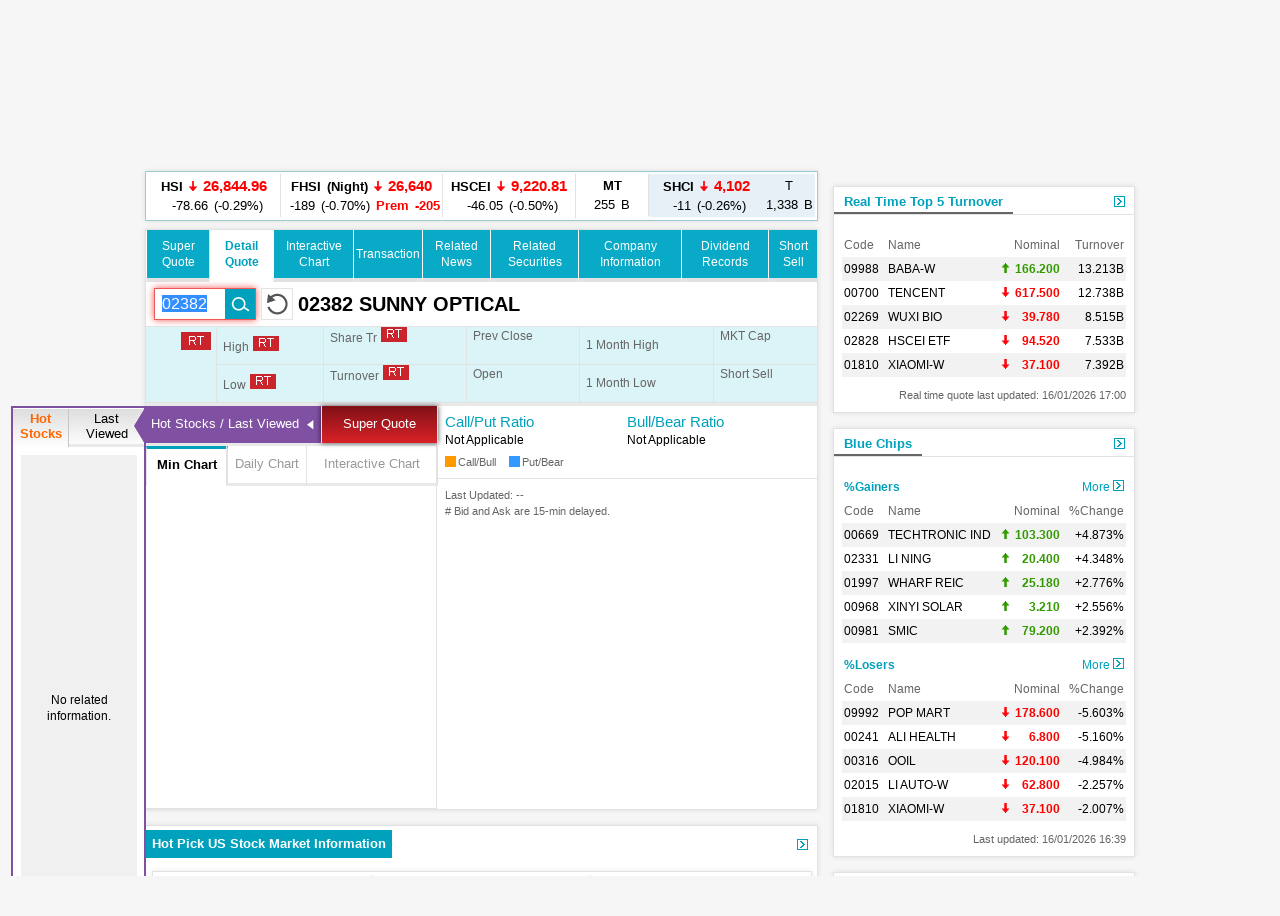

--- FILE ---
content_type: text/html; charset=utf-8
request_url: https://www.google.com/recaptcha/api2/aframe
body_size: 269
content:
<!DOCTYPE HTML><html><head><meta http-equiv="content-type" content="text/html; charset=UTF-8"></head><body><script nonce="Kr5EuJzWBDGE5Y1aLk6LgQ">/** Anti-fraud and anti-abuse applications only. See google.com/recaptcha */ try{var clients={'sodar':'https://pagead2.googlesyndication.com/pagead/sodar?'};window.addEventListener("message",function(a){try{if(a.source===window.parent){var b=JSON.parse(a.data);var c=clients[b['id']];if(c){var d=document.createElement('img');d.src=c+b['params']+'&rc='+(localStorage.getItem("rc::a")?sessionStorage.getItem("rc::b"):"");window.document.body.appendChild(d);sessionStorage.setItem("rc::e",parseInt(sessionStorage.getItem("rc::e")||0)+1);localStorage.setItem("rc::h",'1768659059137');}}}catch(b){}});window.parent.postMessage("_grecaptcha_ready", "*");}catch(b){}</script></body></html>

--- FILE ---
content_type: application/javascript; charset=utf-8
request_url: https://fundingchoicesmessages.google.com/f/AGSKWxVSKSpixeY-PaCI_Qsp4XST7wGf9i6wF4LANpNFpkT_uHr8SvQwrrERo6kwpf7bLWFIEIuAY2HhOWwSECkyoeHSRan7h59LxP3HxxuX0d_GirCFeU0HnwJSKvbAG2rymEPHQhW3jPEuZTfWiahlp3eHh1dtAYjaTF0X2FUGH0rWW5UrY-JhgVQDA9hM/_-sponsored-links-/plugins_ads_/photoad./ad_leader_/LocalAd_
body_size: -1291
content:
window['5db8aa58-e9cf-4d72-8eec-71b386ac0603'] = true;